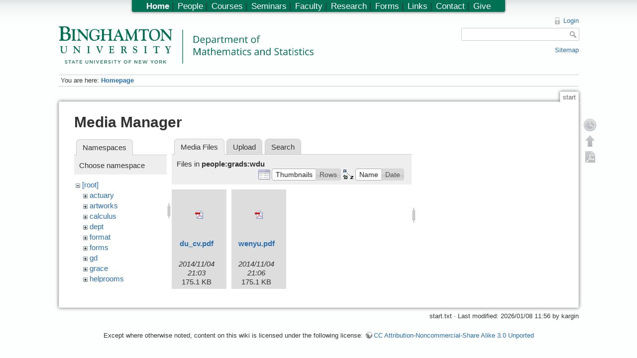

--- FILE ---
content_type: text/html; charset=utf-8
request_url: https://www2.math.binghamton.edu/p/start?ns=people%2Fgrads%2Fwdu&tab_files=files&do=media&tab_details=view&image=people%3Akargin%3Apublications%3Akargin08_products_unitary.pdf
body_size: 4993
content:

<!DOCTYPE html>
<html lang="en" dir="ltr" class="no-js">
<head>
    <meta charset="utf-8" />
    <title>Homepage [Department of Mathematics and Statistics, Binghamton University]</title>
    <script>(function(H){H.className=H.className.replace(/\bno-js\b/,'js')})(document.documentElement)</script>
    <meta name="generator" content="DokuWiki"/>
<meta name="robots" content="noindex,nofollow"/>
<link rel="search" type="application/opensearchdescription+xml" href="/lib/exe/opensearch.php" title="Department of Mathematics and Statistics, Binghamton University"/>
<link rel="start" href="/"/>
<link rel="contents" href="/p/start?do=index" title="Sitemap"/>
<link rel="alternate" type="application/rss+xml" title="Recent Changes" href="/feed.php"/>
<link rel="alternate" type="application/rss+xml" title="Current Namespace" href="/feed.php?mode=list&amp;ns="/>
<link rel="alternate" type="text/html" title="Plain HTML" href="/p/start?do=export_xhtml"/>
<link rel="alternate" type="text/plain" title="Wiki Markup" href="/p/start?do=export_raw"/>
<link rel="stylesheet" type="text/css" href="/lib/exe/css.php?t=math&amp;tseed=1728394530"/>
<script type="text/javascript">/*<![CDATA[*/
var NS='';var JSINFO = {"id":"start","namespace":"","plugin_folded":{"hide":"hide","reveal":"reveal"},"plugin_codeprettify":{"loader_base":"\/lib\/plugins\/codeprettify\/google-code-prettify"},"showbookcreatorpagetool":false,"DOKU_COOKIE_PARAM":{"path":"\/","secure":false}};
/*!]]>*/</script>
<script type="text/javascript" charset="utf-8" src="/lib/exe/js.php?tseed=1728394530&amp;template=math"></script>
<script type="text/javascript" charset="utf-8" src="/lib/plugins/codeprettify/google-code-prettify/run_prettify.js?lang=css"></script>
<script type="text/x-mathjax-config">/*<![CDATA[*/
MathJax.Hub.Config({

    tex2jax: {

        inlineMath: [ ["$","$"], ["\\(","\\)"] ],

        displayMath: [ ["$$","$$"], ["\\[","\\]"] ],

        processEscapes: true

    }

});




/*!]]>*/</script>
<script type="text/javascript" charset="utf-8" src="https://www2.math.binghamton.edu/js/MathJax/MathJax.js?config=TeX-AMS_HTML"></script>
    <meta name="viewport" content="width=device-width,initial-scale=1" />
    <link rel="shortcut icon" href="/lib/exe/fetch.php/favicon.ico" />
<link rel="apple-touch-icon" href="/lib/exe/fetch.php/apple-touch-icon.png" />
    </head>

<body>
    <!--[if lte IE 7 ]><div id="IE7"><![endif]--><!--[if IE 8 ]><div id="IE8"><![endif]-->
    <div id="dokuwiki__site"><div id="dokuwiki__top"
        class="dokuwiki site mode_media  hasSidebar">

        
<!-- ********** HEADER ********** -->
<div id="dokuwiki__header"><div class="pad group">

    
    <div class="headings group">
        <ul class="a11y skip">
            <li><a href="#dokuwiki__content">skip to content</a></li>
        </ul>

    <!-- make parts of the math dept logo link to different places -->
    <map id="dept_logo_map" name="dept_logo_map">
      <area shape="rect" alt="Binghamton University home page" title="" coords="1,1,220,62" href="http://www.binghamton.edu" target="" />
      <area shape="rect" alt="Math department home page" title="" coords="239,6,620,62" href="http://www.math.binghamton.edu" target="" />
      <area shape="rect" alt="SUNY home page" title="" coords="1,63,203,75" href="http://www.suny.edu" target="" />
    </map>


        <h1><img src="/lib/exe/fetch.php/logo.png" width="2032" height="298" alt="" usemap="#dept_logo_map" /> <span></span></h1>
            </div>

    <div class="tools group">
        <!-- USER TOOLS -->
                    <div id="dokuwiki__usertools">
                <h3 class="a11y">User Tools</h3>
                <ul>
                    <li><a href="/p/start?do=login&amp;sectok=05ed7d3c50961fe4cd71f9d03a9c9c8b"  class="action login" rel="nofollow" title="Login">Login</a></li>                </ul>
            </div>
        
        <!-- SITE TOOLS -->
        <div id="dokuwiki__sitetools">
            <h3 class="a11y">Site Tools</h3>
            <form action="/p/start" accept-charset="utf-8" class="search" id="dw__search" method="get"><div class="no"><input type="hidden" name="do" value="search" /><input type="text" id="qsearch__in" accesskey="f" name="id" class="edit" title="[F]" /><input type="submit" value="Search" class="button" title="Search" /><div id="qsearch__out" class="ajax_qsearch JSpopup"></div></div></form>            <div class="mobileTools">
                <form action="/p" method="get" accept-charset="utf-8"><div class="no"><input type="hidden" name="id" value="start" /><select name="do" class="edit quickselect" title="Tools"><option value="">Tools</option><optgroup label="Page Tools"><option value="">Show page</option><option value="revisions">Old revisions</option><option value="backlink">Backlinks</option></optgroup><optgroup label="Site Tools"><option value="recent">Recent changes</option><option value="media">Media Manager</option><option value="index">Sitemap</option></optgroup><optgroup label="User Tools"><option value="login">Login</option></optgroup></select><input type="submit" value="&gt;" /></div></form>            </div>
            <ul>            
            <li><a href="/p/start?do=index"  class="action index" accesskey="x" rel="nofollow" title="Sitemap [X]">Sitemap</a></li>            
            </ul>
        </div>

    </div>

    <!-- BREADCRUMBS -->
            <div class="breadcrumbs">
                            <div class="youarehere"><span class="bchead">You are here: </span><span class="home"><span class="curid"><a href="/p/start" class="wikilink1" title="start">Homepage</a></span></span></div>
                                </div>
    
    
    <hr class="a11y" />
</div></div><!-- /header -->

        <div class="wrapper group">

            
            <!-- ********** CONTENT ********** -->
            <div id="dokuwiki__content"><div class="pad group">

                <div class="pageId"><span>start</span></div>

                <div class="page group">
                                                            <!-- wikipage start -->
                    <div id="mediamanager__page">
<h1>Media Manager</h1>
<div class="panel namespaces">
<h2>Namespaces</h2>
<div class="panelHeader">Choose namespace</div>
<div class="panelContent" id="media__tree">

<ul class="idx">
<li class="media level0 open"><img src="/lib/images/minus.gif" alt="−" /><div class="li"><a href="/p/start?ns=&amp;tab_files=files&amp;do=media&amp;tab_details=view&amp;image=people%3Akargin%3Apublications%3Akargin08_products_unitary.pdf" class="idx_dir">[root]</a></div>
<ul class="idx">
<li class="media level1 closed"><img src="/lib/images/plus.gif" alt="+" /><div class="li"><a href="/p/start?ns=actuary&amp;tab_files=files&amp;do=media&amp;tab_details=view&amp;image=people%3Akargin%3Apublications%3Akargin08_products_unitary.pdf" class="idx_dir">actuary</a></div></li>
<li class="media level1 closed"><img src="/lib/images/plus.gif" alt="+" /><div class="li"><a href="/p/start?ns=artworks&amp;tab_files=files&amp;do=media&amp;tab_details=view&amp;image=people%3Akargin%3Apublications%3Akargin08_products_unitary.pdf" class="idx_dir">artworks</a></div></li>
<li class="media level1 closed"><img src="/lib/images/plus.gif" alt="+" /><div class="li"><a href="/p/start?ns=calculus&amp;tab_files=files&amp;do=media&amp;tab_details=view&amp;image=people%3Akargin%3Apublications%3Akargin08_products_unitary.pdf" class="idx_dir">calculus</a></div></li>
<li class="media level1 closed"><img src="/lib/images/plus.gif" alt="+" /><div class="li"><a href="/p/start?ns=dept&amp;tab_files=files&amp;do=media&amp;tab_details=view&amp;image=people%3Akargin%3Apublications%3Akargin08_products_unitary.pdf" class="idx_dir">dept</a></div></li>
<li class="media level1 closed"><img src="/lib/images/plus.gif" alt="+" /><div class="li"><a href="/p/start?ns=format&amp;tab_files=files&amp;do=media&amp;tab_details=view&amp;image=people%3Akargin%3Apublications%3Akargin08_products_unitary.pdf" class="idx_dir">format</a></div></li>
<li class="media level1 closed"><img src="/lib/images/plus.gif" alt="+" /><div class="li"><a href="/p/start?ns=forms&amp;tab_files=files&amp;do=media&amp;tab_details=view&amp;image=people%3Akargin%3Apublications%3Akargin08_products_unitary.pdf" class="idx_dir">forms</a></div></li>
<li class="media level1 closed"><img src="/lib/images/plus.gif" alt="+" /><div class="li"><a href="/p/start?ns=gd&amp;tab_files=files&amp;do=media&amp;tab_details=view&amp;image=people%3Akargin%3Apublications%3Akargin08_products_unitary.pdf" class="idx_dir">gd</a></div></li>
<li class="media level1 closed"><img src="/lib/images/plus.gif" alt="+" /><div class="li"><a href="/p/start?ns=grace&amp;tab_files=files&amp;do=media&amp;tab_details=view&amp;image=people%3Akargin%3Apublications%3Akargin08_products_unitary.pdf" class="idx_dir">grace</a></div></li>
<li class="media level1 closed"><img src="/lib/images/plus.gif" alt="+" /><div class="li"><a href="/p/start?ns=helprooms&amp;tab_files=files&amp;do=media&amp;tab_details=view&amp;image=people%3Akargin%3Apublications%3Akargin08_products_unitary.pdf" class="idx_dir">helprooms</a></div></li>
<li class="media level1 closed"><img src="/lib/images/plus.gif" alt="+" /><div class="li"><a href="/p/start?ns=hiltonmemorial&amp;tab_files=files&amp;do=media&amp;tab_details=view&amp;image=people%3Akargin%3Apublications%3Akargin08_products_unitary.pdf" class="idx_dir">hiltonmemorial</a></div></li>
<li class="media level1 closed"><img src="/lib/images/plus.gif" alt="+" /><div class="li"><a href="/p/start?ns=img&amp;tab_files=files&amp;do=media&amp;tab_details=view&amp;image=people%3Akargin%3Apublications%3Akargin08_products_unitary.pdf" class="idx_dir">img</a></div></li>
<li class="media level1 closed"><img src="/lib/images/plus.gif" alt="+" /><div class="li"><a href="/p/start?ns=internal_dept&amp;tab_files=files&amp;do=media&amp;tab_details=view&amp;image=people%3Akargin%3Apublications%3Akargin08_products_unitary.pdf" class="idx_dir">internal_dept</a></div></li>
<li class="media level1 closed"><img src="/lib/images/plus.gif" alt="+" /><div class="li"><a href="/p/start?ns=internal_docs&amp;tab_files=files&amp;do=media&amp;tab_details=view&amp;image=people%3Akargin%3Apublications%3Akargin08_products_unitary.pdf" class="idx_dir">internal_docs</a></div></li>
<li class="media level1 closed"><img src="/lib/images/plus.gif" alt="+" /><div class="li"><a href="/p/start?ns=math221&amp;tab_files=files&amp;do=media&amp;tab_details=view&amp;image=people%3Akargin%3Apublications%3Akargin08_products_unitary.pdf" class="idx_dir">math221</a></div></li>
<li class="media level1 closed"><img src="/lib/images/plus.gif" alt="+" /><div class="li"><a href="/p/start?ns=math304&amp;tab_files=files&amp;do=media&amp;tab_details=view&amp;image=people%3Akargin%3Apublications%3Akargin08_products_unitary.pdf" class="idx_dir">math304</a></div></li>
<li class="media level1 closed"><img src="/lib/images/plus.gif" alt="+" /><div class="li"><a href="/p/start?ns=news&amp;tab_files=files&amp;do=media&amp;tab_details=view&amp;image=people%3Akargin%3Apublications%3Akargin08_products_unitary.pdf" class="idx_dir">news</a></div></li>
<li class="media level1 open"><img src="/lib/images/minus.gif" alt="−" /><div class="li"><a href="/p/start?ns=people&amp;tab_files=files&amp;do=media&amp;tab_details=view&amp;image=people%3Akargin%3Apublications%3Akargin08_products_unitary.pdf" class="idx_dir">people</a></div>
<ul class="idx">
<li class="media level2 closed"><img src="/lib/images/plus.gif" alt="+" /><div class="li"><a href="/p/start?ns=people%2Fadmasuf&amp;tab_files=files&amp;do=media&amp;tab_details=view&amp;image=people%3Akargin%3Apublications%3Akargin08_products_unitary.pdf" class="idx_dir">admasuf</a></div></li>
<li class="media level2 closed"><img src="/lib/images/plus.gif" alt="+" /><div class="li"><a href="/p/start?ns=people%2Fbehr&amp;tab_files=files&amp;do=media&amp;tab_details=view&amp;image=people%3Akargin%3Apublications%3Akargin08_products_unitary.pdf" class="idx_dir">behr</a></div></li>
<li class="media level2 closed"><img src="/lib/images/plus.gif" alt="+" /><div class="li"><a href="/p/start?ns=people%2Fbiddle&amp;tab_files=files&amp;do=media&amp;tab_details=view&amp;image=people%3Akargin%3Apublications%3Akargin08_products_unitary.pdf" class="idx_dir">biddle</a></div></li>
<li class="media level2 closed"><img src="/lib/images/plus.gif" alt="+" /><div class="li"><a href="/p/start?ns=people%2Fborisov&amp;tab_files=files&amp;do=media&amp;tab_details=view&amp;image=people%3Akargin%3Apublications%3Akargin08_products_unitary.pdf" class="idx_dir">borisov</a></div></li>
<li class="media level2 closed"><img src="/lib/images/plus.gif" alt="+" /><div class="li"><a href="/p/start?ns=people%2Fchrisneo&amp;tab_files=files&amp;do=media&amp;tab_details=view&amp;image=people%3Akargin%3Apublications%3Akargin08_products_unitary.pdf" class="idx_dir">chrisneo</a></div></li>
<li class="media level2 closed"><img src="/lib/images/plus.gif" alt="+" /><div class="li"><a href="/p/start?ns=people%2Fcrockett&amp;tab_files=files&amp;do=media&amp;tab_details=view&amp;image=people%3Akargin%3Apublications%3Akargin08_products_unitary.pdf" class="idx_dir">crockett</a></div></li>
<li class="media level2 closed"><img src="/lib/images/plus.gif" alt="+" /><div class="li"><a href="/p/start?ns=people%2Fdobbins&amp;tab_files=files&amp;do=media&amp;tab_details=view&amp;image=people%3Akargin%3Apublications%3Akargin08_products_unitary.pdf" class="idx_dir">dobbins</a></div></li>
<li class="media level2 closed"><img src="/lib/images/plus.gif" alt="+" /><div class="li"><a href="/p/start?ns=people%2Ffang&amp;tab_files=files&amp;do=media&amp;tab_details=view&amp;image=people%3Akargin%3Apublications%3Akargin08_products_unitary.pdf" class="idx_dir">fang</a></div></li>
<li class="media level2 closed"><img src="/lib/images/plus.gif" alt="+" /><div class="li"><a href="/p/start?ns=people%2Ffer&amp;tab_files=files&amp;do=media&amp;tab_details=view&amp;image=people%3Akargin%3Apublications%3Akargin08_products_unitary.pdf" class="idx_dir">fer</a></div></li>
<li class="media level2 closed"><img src="/lib/images/plus.gif" alt="+" /><div class="li"><a href="/p/start?ns=people%2Ffryc&amp;tab_files=files&amp;do=media&amp;tab_details=view&amp;image=people%3Akargin%3Apublications%3Akargin08_products_unitary.pdf" class="idx_dir">fryc</a></div></li>
<li class="media level2 open"><img src="/lib/images/minus.gif" alt="−" /><div class="li"><a href="/p/start?ns=people%2Fgrads&amp;tab_files=files&amp;do=media&amp;tab_details=view&amp;image=people%3Akargin%3Apublications%3Akargin08_products_unitary.pdf" class="idx_dir">grads</a></div>
<ul class="idx">
<li class="media level3 closed"><img src="/lib/images/plus.gif" alt="+" /><div class="li"><a href="/p/start?ns=people%2Fgrads%2Fabawonse&amp;tab_files=files&amp;do=media&amp;tab_details=view&amp;image=people%3Akargin%3Apublications%3Akargin08_products_unitary.pdf" class="idx_dir">abawonse</a></div></li>
<li class="media level3 closed"><img src="/lib/images/plus.gif" alt="+" /><div class="li"><a href="/p/start?ns=people%2Fgrads%2Falvarez&amp;tab_files=files&amp;do=media&amp;tab_details=view&amp;image=people%3Akargin%3Apublications%3Akargin08_products_unitary.pdf" class="idx_dir">alvarez</a></div></li>
<li class="media level3 closed"><img src="/lib/images/plus.gif" alt="+" /><div class="li"><a href="/p/start?ns=people%2Fgrads%2Fbehr&amp;tab_files=files&amp;do=media&amp;tab_details=view&amp;image=people%3Akargin%3Apublications%3Akargin08_products_unitary.pdf" class="idx_dir">behr</a></div></li>
<li class="media level3 closed"><img src="/lib/images/plus.gif" alt="+" /><div class="li"><a href="/p/start?ns=people%2Fgrads%2Fbrown&amp;tab_files=files&amp;do=media&amp;tab_details=view&amp;image=people%3Akargin%3Apublications%3Akargin08_products_unitary.pdf" class="idx_dir">brown</a></div></li>
<li class="media level3 closed"><img src="/lib/images/plus.gif" alt="+" /><div class="li"><a href="/p/start?ns=people%2Fgrads%2Fcarey&amp;tab_files=files&amp;do=media&amp;tab_details=view&amp;image=people%3Akargin%3Apublications%3Akargin08_products_unitary.pdf" class="idx_dir">carey</a></div></li>
<li class="media level3 closed"><img src="/lib/images/plus.gif" alt="+" /><div class="li"><a href="/p/start?ns=people%2Fgrads%2Fcheny&amp;tab_files=files&amp;do=media&amp;tab_details=view&amp;image=people%3Akargin%3Apublications%3Akargin08_products_unitary.pdf" class="idx_dir">cheny</a></div></li>
<li class="media level3 closed"><img src="/lib/images/plus.gif" alt="+" /><div class="li"><a href="/p/start?ns=people%2Fgrads%2Fcrockett&amp;tab_files=files&amp;do=media&amp;tab_details=view&amp;image=people%3Akargin%3Apublications%3Akargin08_products_unitary.pdf" class="idx_dir">crockett</a></div></li>
<li class="media level3 closed"><img src="/lib/images/plus.gif" alt="+" /><div class="li"><a href="/p/start?ns=people%2Fgrads%2Feppolito&amp;tab_files=files&amp;do=media&amp;tab_details=view&amp;image=people%3Akargin%3Apublications%3Akargin08_products_unitary.pdf" class="idx_dir">eppolito</a></div></li>
<li class="media level3 closed"><img src="/lib/images/plus.gif" alt="+" /><div class="li"><a href="/p/start?ns=people%2Fgrads%2Fevans&amp;tab_files=files&amp;do=media&amp;tab_details=view&amp;image=people%3Akargin%3Apublications%3Akargin08_products_unitary.pdf" class="idx_dir">evans</a></div></li>
<li class="media level3 closed"><img src="/lib/images/plus.gif" alt="+" /><div class="li"><a href="/p/start?ns=people%2Fgrads%2Ffang&amp;tab_files=files&amp;do=media&amp;tab_details=view&amp;image=people%3Akargin%3Apublications%3Akargin08_products_unitary.pdf" class="idx_dir">fang</a></div></li>
<li class="media level3 closed"><img src="/lib/images/plus.gif" alt="+" /><div class="li"><a href="/p/start?ns=people%2Fgrads%2Ffryc&amp;tab_files=files&amp;do=media&amp;tab_details=view&amp;image=people%3Akargin%3Apublications%3Akargin08_products_unitary.pdf" class="idx_dir">fryc</a></div></li>
<li class="media level3 closed"><img src="/lib/images/plus.gif" alt="+" /><div class="li"><a href="/p/start?ns=people%2Fgrads%2Flammerich&amp;tab_files=files&amp;do=media&amp;tab_details=view&amp;image=people%3Akargin%3Apublications%3Akargin08_products_unitary.pdf" class="idx_dir">lammerich</a></div></li>
<li class="media level3 closed"><img src="/lib/images/plus.gif" alt="+" /><div class="li"><a href="/p/start?ns=people%2Fgrads%2Fmilano&amp;tab_files=files&amp;do=media&amp;tab_details=view&amp;image=people%3Akargin%3Apublications%3Akargin08_products_unitary.pdf" class="idx_dir">milano</a></div></li>
<li class="media level3 closed"><img src="/lib/images/plus.gif" alt="+" /><div class="li"><a href="/p/start?ns=people%2Fgrads%2Frodriguez&amp;tab_files=files&amp;do=media&amp;tab_details=view&amp;image=people%3Akargin%3Apublications%3Akargin08_products_unitary.pdf" class="idx_dir">rodriguez</a></div></li>
<li class="media level3 closed"><img src="/lib/images/plus.gif" alt="+" /><div class="li"><a href="/p/start?ns=people%2Fgrads%2Fsalzate&amp;tab_files=files&amp;do=media&amp;tab_details=view&amp;image=people%3Akargin%3Apublications%3Akargin08_products_unitary.pdf" class="idx_dir">salzate</a></div></li>
<li class="media level3 closed"><img src="/lib/images/plus.gif" alt="+" /><div class="li"><a href="/p/start?ns=people%2Fgrads%2Fschaefer&amp;tab_files=files&amp;do=media&amp;tab_details=view&amp;image=people%3Akargin%3Apublications%3Akargin08_products_unitary.pdf" class="idx_dir">schaefer</a></div></li>
<li class="media level3 closed"><img src="/lib/images/plus.gif" alt="+" /><div class="li"><a href="/p/start?ns=people%2Fgrads%2Fskipper&amp;tab_files=files&amp;do=media&amp;tab_details=view&amp;image=people%3Akargin%3Apublications%3Akargin08_products_unitary.pdf" class="idx_dir">skipper</a></div></li>
<li class="media level3 closed"><img src="/lib/images/plus.gif" alt="+" /><div class="li"><a href="/p/start?ns=people%2Fgrads%2Fsorcar&amp;tab_files=files&amp;do=media&amp;tab_details=view&amp;image=people%3Akargin%3Apublications%3Akargin08_products_unitary.pdf" class="idx_dir">sorcar</a></div></li>
<li class="media level3 closed"><img src="/lib/images/plus.gif" alt="+" /><div class="li"><a href="/p/start?ns=people%2Fgrads%2Fvelasqua&amp;tab_files=files&amp;do=media&amp;tab_details=view&amp;image=people%3Akargin%3Apublications%3Akargin08_products_unitary.pdf" class="idx_dir">velasqua</a></div></li>
<li class="media level3 closed"><img src="/lib/images/plus.gif" alt="+" /><div class="li"><a href="/p/start?ns=people%2Fgrads%2Fwangmi&amp;tab_files=files&amp;do=media&amp;tab_details=view&amp;image=people%3Akargin%3Apublications%3Akargin08_products_unitary.pdf" class="idx_dir">wangmi</a></div></li>
<li class="media level3 open"><img src="/lib/images/minus.gif" alt="−" /><div class="li"><a href="/p/start?ns=people%2Fgrads%2Fwdu&amp;tab_files=files&amp;do=media&amp;tab_details=view&amp;image=people%3Akargin%3Apublications%3Akargin08_products_unitary.pdf" class="idx_dir">wdu</a></div></li>
<li class="media level3 closed"><img src="/lib/images/plus.gif" alt="+" /><div class="li"><a href="/p/start?ns=people%2Fgrads%2Fwyang&amp;tab_files=files&amp;do=media&amp;tab_details=view&amp;image=people%3Akargin%3Apublications%3Akargin08_products_unitary.pdf" class="idx_dir">wyang</a></div></li>
</ul>
</li>
<li class="media level2 closed"><img src="/lib/images/plus.gif" alt="+" /><div class="li"><a href="/p/start?ns=people%2Fjbrennan&amp;tab_files=files&amp;do=media&amp;tab_details=view&amp;image=people%3Akargin%3Apublications%3Akargin08_products_unitary.pdf" class="idx_dir">jbrennan</a></div></li>
<li class="media level2 closed"><img src="/lib/images/plus.gif" alt="+" /><div class="li"><a href="/p/start?ns=people%2Fjwilliams&amp;tab_files=files&amp;do=media&amp;tab_details=view&amp;image=people%3Akargin%3Apublications%3Akargin08_products_unitary.pdf" class="idx_dir">jwilliams</a></div></li>
<li class="media level2 closed"><img src="/lib/images/plus.gif" alt="+" /><div class="li"><a href="/p/start?ns=people%2Fkargin&amp;tab_files=files&amp;do=media&amp;tab_details=view&amp;image=people%3Akargin%3Apublications%3Akargin08_products_unitary.pdf" class="idx_dir">kargin</a></div></li>
<li class="media level2 closed"><img src="/lib/images/plus.gif" alt="+" /><div class="li"><a href="/p/start?ns=people%2Flaura&amp;tab_files=files&amp;do=media&amp;tab_details=view&amp;image=people%3Akargin%3Apublications%3Akargin08_products_unitary.pdf" class="idx_dir">laura</a></div></li>
<li class="media level2 closed"><img src="/lib/images/plus.gif" alt="+" /><div class="li"><a href="/p/start?ns=people%2Fmatt&amp;tab_files=files&amp;do=media&amp;tab_details=view&amp;image=people%3Akargin%3Apublications%3Akargin08_products_unitary.pdf" class="idx_dir">matt</a></div></li>
<li class="media level2 closed"><img src="/lib/images/plus.gif" alt="+" /><div class="li"><a href="/p/start?ns=people%2Fmckenzie&amp;tab_files=files&amp;do=media&amp;tab_details=view&amp;image=people%3Akargin%3Apublications%3Akargin08_products_unitary.pdf" class="idx_dir">mckenzie</a></div></li>
<li class="media level2 closed"><img src="/lib/images/plus.gif" alt="+" /><div class="li"><a href="/p/start?ns=people%2Fmckinney&amp;tab_files=files&amp;do=media&amp;tab_details=view&amp;image=people%3Akargin%3Apublications%3Akargin08_products_unitary.pdf" class="idx_dir">mckinney</a></div></li>
<li class="media level2 closed"><img src="/lib/images/plus.gif" alt="+" /><div class="li"><a href="/p/start?ns=people%2Fmenger&amp;tab_files=files&amp;do=media&amp;tab_details=view&amp;image=people%3Akargin%3Apublications%3Akargin08_products_unitary.pdf" class="idx_dir">menger</a></div></li>
<li class="media level2 closed"><img src="/lib/images/plus.gif" alt="+" /><div class="li"><a href="/p/start?ns=people%2Fnye&amp;tab_files=files&amp;do=media&amp;tab_details=view&amp;image=people%3Akargin%3Apublications%3Akargin08_products_unitary.pdf" class="idx_dir">nye</a></div></li>
<li class="media level2 closed"><img src="/lib/images/plus.gif" alt="+" /><div class="li"><a href="/p/start?ns=people%2Fqiao&amp;tab_files=files&amp;do=media&amp;tab_details=view&amp;image=people%3Akargin%3Apublications%3Akargin08_products_unitary.pdf" class="idx_dir">qiao</a></div></li>
<li class="media level2 closed"><img src="/lib/images/plus.gif" alt="+" /><div class="li"><a href="/p/start?ns=people%2Frenfrew&amp;tab_files=files&amp;do=media&amp;tab_details=view&amp;image=people%3Akargin%3Apublications%3Akargin08_products_unitary.pdf" class="idx_dir">renfrew</a></div></li>
<li class="media level2 closed"><img src="/lib/images/plus.gif" alt="+" /><div class="li"><a href="/p/start?ns=people%2Fshang&amp;tab_files=files&amp;do=media&amp;tab_details=view&amp;image=people%3Akargin%3Apublications%3Akargin08_products_unitary.pdf" class="idx_dir">shang</a></div></li>
<li class="media level2 closed"><img src="/lib/images/plus.gif" alt="+" /><div class="li"><a href="/p/start?ns=people%2Ftam&amp;tab_files=files&amp;do=media&amp;tab_details=view&amp;image=people%3Akargin%3Apublications%3Akargin08_products_unitary.pdf" class="idx_dir">tam</a></div></li>
<li class="media level2 closed"><img src="/lib/images/plus.gif" alt="+" /><div class="li"><a href="/p/start?ns=people%2Ftongviet&amp;tab_files=files&amp;do=media&amp;tab_details=view&amp;image=people%3Akargin%3Apublications%3Akargin08_products_unitary.pdf" class="idx_dir">tongviet</a></div></li>
<li class="media level2 closed"><img src="/lib/images/plus.gif" alt="+" /><div class="li"><a href="/p/start?ns=people%2Fvaidy&amp;tab_files=files&amp;do=media&amp;tab_details=view&amp;image=people%3Akargin%3Apublications%3Akargin08_products_unitary.pdf" class="idx_dir">vaidy</a></div></li>
<li class="media level2 closed"><img src="/lib/images/plus.gif" alt="+" /><div class="li"><a href="/p/start?ns=people%2Fwcarlip&amp;tab_files=files&amp;do=media&amp;tab_details=view&amp;image=people%3Akargin%3Apublications%3Akargin08_products_unitary.pdf" class="idx_dir">wcarlip</a></div></li>
<li class="media level2 closed"><img src="/lib/images/plus.gif" alt="+" /><div class="li"><a href="/p/start?ns=people%2Fwesolek&amp;tab_files=files&amp;do=media&amp;tab_details=view&amp;image=people%3Akargin%3Apublications%3Akargin08_products_unitary.pdf" class="idx_dir">wesolek</a></div></li>
<li class="media level2 closed"><img src="/lib/images/plus.gif" alt="+" /><div class="li"><a href="/p/start?ns=people%2Fwolak&amp;tab_files=files&amp;do=media&amp;tab_details=view&amp;image=people%3Akargin%3Apublications%3Akargin08_products_unitary.pdf" class="idx_dir">wolak</a></div></li>
</ul>
</li>
<li class="media level1 closed"><img src="/lib/images/plus.gif" alt="+" /><div class="li"><a href="/p/start?ns=photos&amp;tab_files=files&amp;do=media&amp;tab_details=view&amp;image=people%3Akargin%3Apublications%3Akargin08_products_unitary.pdf" class="idx_dir">photos</a></div></li>
<li class="media level1 closed"><img src="/lib/images/plus.gif" alt="+" /><div class="li"><a href="/p/start?ns=playground&amp;tab_files=files&amp;do=media&amp;tab_details=view&amp;image=people%3Akargin%3Apublications%3Akargin08_products_unitary.pdf" class="idx_dir">playground</a></div></li>
<li class="media level1 closed"><img src="/lib/images/plus.gif" alt="+" /><div class="li"><a href="/p/start?ns=pow&amp;tab_files=files&amp;do=media&amp;tab_details=view&amp;image=people%3Akargin%3Apublications%3Akargin08_products_unitary.pdf" class="idx_dir">pow</a></div></li>
<li class="media level1 closed"><img src="/lib/images/plus.gif" alt="+" /><div class="li"><a href="/p/start?ns=private&amp;tab_files=files&amp;do=media&amp;tab_details=view&amp;image=people%3Akargin%3Apublications%3Akargin08_products_unitary.pdf" class="idx_dir">private</a></div></li>
<li class="media level1 closed"><img src="/lib/images/plus.gif" alt="+" /><div class="li"><a href="/p/start?ns=seminars&amp;tab_files=files&amp;do=media&amp;tab_details=view&amp;image=people%3Akargin%3Apublications%3Akargin08_products_unitary.pdf" class="idx_dir">seminars</a></div></li>
<li class="media level1 closed"><img src="/lib/images/plus.gif" alt="+" /><div class="li"><a href="/p/start?ns=syllabi&amp;tab_files=files&amp;do=media&amp;tab_details=view&amp;image=people%3Akargin%3Apublications%3Akargin08_products_unitary.pdf" class="idx_dir">syllabi</a></div></li>
<li class="media level1 closed"><img src="/lib/images/plus.gif" alt="+" /><div class="li"><a href="/p/start?ns=ug&amp;tab_files=files&amp;do=media&amp;tab_details=view&amp;image=people%3Akargin%3Apublications%3Akargin08_products_unitary.pdf" class="idx_dir">ug</a></div></li>
<li class="media level1 closed"><img src="/lib/images/plus.gif" alt="+" /><div class="li"><a href="/p/start?ns=wiki&amp;tab_files=files&amp;do=media&amp;tab_details=view&amp;image=people%3Akargin%3Apublications%3Akargin08_products_unitary.pdf" class="idx_dir">wiki</a></div></li>
<li class="media level1 closed"><img src="/lib/images/plus.gif" alt="+" /><div class="li"><a href="/p/start?ns=zassenhaus&amp;tab_files=files&amp;do=media&amp;tab_details=view&amp;image=people%3Akargin%3Apublications%3Akargin08_products_unitary.pdf" class="idx_dir">zassenhaus</a></div></li>
<li class="media level1 closed"><img src="/lib/images/plus.gif" alt="+" /><div class="li"><a href="/p/start?ns=zassenhaus15&amp;tab_files=files&amp;do=media&amp;tab_details=view&amp;image=people%3Akargin%3Apublications%3Akargin08_products_unitary.pdf" class="idx_dir">zassenhaus15</a></div></li>
</ul></li>
</ul>
</div>
</div>
<div class="panel filelist">
<h2 class="a11y">Media Files</h2>
<ul class="tabs">
<li><strong>Media Files</strong></li>
<li><a href="/p/start?tab_files=upload&amp;do=media&amp;tab_details=view&amp;image=people%3Akargin%3Apublications%3Akargin08_products_unitary.pdf&amp;ns=people%2Fgrads%2Fwdu">Upload</a></li>
<li><a href="/p/start?tab_files=search&amp;do=media&amp;tab_details=view&amp;image=people%3Akargin%3Apublications%3Akargin08_products_unitary.pdf&amp;ns=people%2Fgrads%2Fwdu">Search</a></li>
</ul>
<div class="panelHeader">
<h3>Files in <strong>people:grads:wdu</strong></h3>
<form class="options" method="get" action="/p/start" accept-charset="utf-8"><div class="no">
<input type="hidden" name="do" value="media" /><input type="hidden" name="tab_files" value="files" /><input type="hidden" name="tab_details" value="view" /><input type="hidden" name="image" value="people:kargin:publications:kargin08_products_unitary.pdf" /><input type="hidden" name="ns" value="people/grads/wdu" /><ul>
<li class="listType"><label class="thumbs" for="listType__thumbs"><input type="radio" id="listType__thumbs" name="list" value="thumbs" checked="checked" /> <span>Thumbnails</span></label>
<label class="rows" for="listType__rows"><input type="radio" id="listType__rows" name="list" value="rows" /> <span>Rows</span></label>
</li>
<li class="sortBy"><label class="name" for="sortBy__name"><input type="radio" id="sortBy__name" name="sort" value="name" checked="checked" /> <span>Name</span></label>
<label class="date" for="sortBy__date"><input type="radio" id="sortBy__date" name="sort" value="date" /> <span>Date</span></label>
</li>
<li><input type="submit" value="Apply" class="button" />
</li>
</ul>
</div></form>
</div>
<div class="panelContent">
<ul class="thumbs"><li><dl title="people:grads:wdu:du_cv.pdf">
<dt><a id="d_:people:grads:wdu:du_cv.pdf" class="image" title="people:grads:wdu:du_cv.pdf" href="/p/start?image=people%3Agrads%3Awdu%3Adu_cv.pdf&amp;ns=people%3Agrads%3Awdu&amp;tab_details=view&amp;do=media&amp;tab_files=files"><img src="/lib/images/fileicons/pdf.png" alt="people:grads:wdu:du_cv.pdf" class="icon" /></a></dt>
<dd class="name"><a href="/p/start?image=people%3Agrads%3Awdu%3Adu_cv.pdf&amp;ns=people%3Agrads%3Awdu&amp;tab_details=view&amp;do=media&amp;tab_files=files" id="h_:people:grads:wdu:du_cv.pdf">du_cv.pdf</a></dd>
<dd class="size">&#160;</dd>
<dd class="date">2014/11/04 21:03</dd>
<dd class="filesize">175.1 KB</dd>
</dl></li>
<li><dl title="people:grads:wdu:wenyu.pdf">
<dt><a id="d_:people:grads:wdu:wenyu.pdf" class="image" title="people:grads:wdu:wenyu.pdf" href="/p/start?image=people%3Agrads%3Awdu%3Awenyu.pdf&amp;ns=people%3Agrads%3Awdu&amp;tab_details=view&amp;do=media&amp;tab_files=files"><img src="/lib/images/fileicons/pdf.png" alt="people:grads:wdu:wenyu.pdf" class="icon" /></a></dt>
<dd class="name"><a href="/p/start?image=people%3Agrads%3Awdu%3Awenyu.pdf&amp;ns=people%3Agrads%3Awdu&amp;tab_details=view&amp;do=media&amp;tab_files=files" id="h_:people:grads:wdu:wenyu.pdf">wenyu.pdf</a></dd>
<dd class="size">&#160;</dd>
<dd class="date">2014/11/04 21:06</dd>
<dd class="filesize">175.1 KB</dd>
</dl></li>
</ul>
</div>
</div>
<div class="panel file">
<h2 class="a11y">File</h2>
</div>
</div>

                    <!-- wikipage stop -->
                                    </div>

                <div class="docInfo">start.txt · Last modified: 2026/01/08 11:56 by kargin</div>

                            </div></div><!-- /content -->

            <hr class="a11y" />

            <!-- PAGE ACTIONS -->
            <div id="dokuwiki__pagetools">
                <h3 class="a11y">Page Tools</h3>
                <div class="tools">
                    <ul>
                        <li><a href="/p/start?do=revisions"  class="action revs" accesskey="o" rel="nofollow" title="Old revisions [O]"><span>Old revisions</span></a></li><li><a href="#dokuwiki__top"  class="action top" accesskey="t" rel="nofollow" title="Back to top [T]"><span>Back to top</span></a></li><li><a href="/p/start?do=export_pdf"  class="action export_pdf" rel="nofollow">Export PDF</a></li>

                    </ul>
                </div>
            </div>
        </div><!-- /wrapper -->

        
<!-- ********** FOOTER ********** -->
<div id="dokuwiki__footer"><div class="pad">
    <div class="license">Except where otherwise noted, content on this wiki is licensed under the following license: <a href="http://creativecommons.org/licenses/by-nc-sa/3.0/" rel="license" class="urlextern">CC Attribution-Noncommercial-Share Alike 3.0 Unported</a></div>
<!--
    <div class="buttons">
        <a href="http://creativecommons.org/licenses/by-nc-sa/3.0/" rel="license"><img src="/lib/images/license/button/cc-by-nc-sa.png" alt="CC Attribution-Noncommercial-Share Alike 3.0 Unported" /></a>        <a href="http://www.dokuwiki.org/donate" title="Donate" ><img
            src="/lib/tpl/math/images/button-donate.gif" width="80" height="15" alt="Donate" /></a>
        <a href="http://www.php.net" title="Powered by PHP" ><img
            src="/lib/tpl/math/images/button-php.gif" width="80" height="15" alt="Powered by PHP" /></a>
        <a href="http://validator.w3.org/check/referer" title="Valid HTML5" ><img
            src="/lib/tpl/math/images/button-html5.png" width="80" height="15" alt="Valid HTML5" /></a>
        <a href="http://jigsaw.w3.org/css-validator/check/referer?profile=css3" title="Valid CSS" ><img
            src="/lib/tpl/math/images/button-css.png" width="80" height="15" alt="Valid CSS" /></a>
        <a href="http://dokuwiki.org/" title="Driven by DokuWiki" ><img
            src="/lib/tpl/math/images/button-dw.png" width="80" height="15" alt="Driven by DokuWiki" /></a>
    </div>
-->

</div></div><!-- /footer -->

<!--

<script>
  (function(i,s,o,g,r,a,m){i['GoogleAnalyticsObject']=r;i[r]=i[r]||function(){
  (i[r].q=i[r].q||[]).push(arguments)},i[r].l=1*new Date();a=s.createElement(o),
  m=s.getElementsByTagName(o)[0];a.async=1;a.src=g;m.parentNode.insertBefore(a,m)
  })(window,document,'script','//www.google-analytics.com/analytics.js','ga');

  ga('create', 'UA-1158695-13', 'auto');
  ga('send', 'pageview');
</script>

-->

<div class="topbar">
    <ul>
<li class="level1"><div class="li"> <span class="curid"><a href="/p/start" class="wikilink1" title="start">Home</a></span>  |</div>
</li>
<li class="level2"><div class="li"> <a href="/p/people" class="wikilink1" title="people">People</a>  |</div>
</li>
<li class="level2"><div class="li"> <a href="/p/courses" class="wikilink1" title="courses">Courses</a>  |</div>
</li>
<li class="level2"><div class="li"> <a href="/p/seminars" class="wikilink1" title="seminars">Seminars</a>  |</div>
</li>
<li class="level2"><div class="li"> <a href="/p/people/faculty_directory" class="wikilink1" title="people:faculty_directory">Faculty</a>  |</div>
</li>
<li class="level2"><div class="li"> <a href="/p/research" class="wikilink1" title="research">Research</a>  |</div>
</li>
<li class="level2"><div class="li"> <a href="/p/forms/start" class="wikilink1" title="forms:start">Forms</a>  |</div>
</li>
<li class="level2"><div class="li"> <a href="/p/campus_links" class="wikilink1" title="campus_links">Links</a>  |</div>
</li>
<li class="level2"><div class="li"> <a href="/p/contact" class="wikilink1" title="contact">Contact</a>  |</div>
</li>
<li class="level2"><div class="li"> <a href="/p/giving" class="wikilink1" title="giving">Give</a></div>
</li>
</ul>
</div>

    </div></div><!-- /site -->

    <div class="no"><img src="/lib/exe/indexer.php?id=start&amp;1769394358" width="2" height="1" alt="" /></div>
    <div id="screen__mode" class="no"></div>    <!--[if ( lte IE 7 | IE 8 ) ]></div><![endif]-->
</body>
</html>
